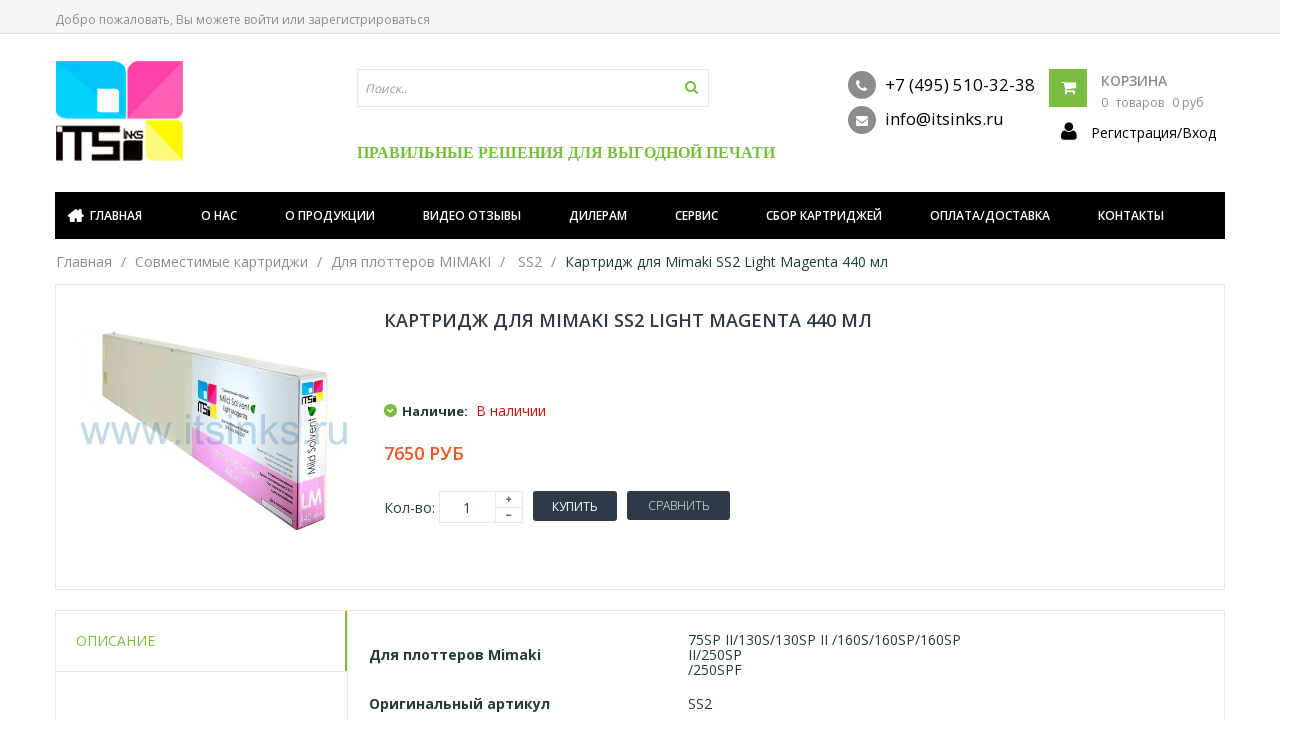

--- FILE ---
content_type: text/html; charset=utf-8
request_url: https://itsinks.ru/collection/kartridzh-its-mild-440-ml/product/kartridzh-its-mild-solvent-440-ml-light-magenta
body_size: 16432
content:
<!DOCTYPE html>
<html class="ltr">
	<head><meta data-config="{&quot;product_id&quot;:56058975}" name="page-config" content="" /><meta data-config="{&quot;money_with_currency_format&quot;:{&quot;delimiter&quot;:&quot;&quot;,&quot;separator&quot;:&quot;.&quot;,&quot;format&quot;:&quot;%n\u0026nbsp;%u&quot;,&quot;unit&quot;:&quot;руб&quot;,&quot;show_price_without_cents&quot;:0},&quot;currency_code&quot;:&quot;RUR&quot;,&quot;currency_iso_code&quot;:&quot;RUB&quot;,&quot;default_currency&quot;:{&quot;title&quot;:&quot;Российский рубль&quot;,&quot;code&quot;:&quot;RUR&quot;,&quot;rate&quot;:1.0,&quot;format_string&quot;:&quot;%n\u0026nbsp;%u&quot;,&quot;unit&quot;:&quot;руб&quot;,&quot;price_separator&quot;:null,&quot;is_default&quot;:true,&quot;price_delimiter&quot;:null,&quot;show_price_with_delimiter&quot;:null,&quot;show_price_without_cents&quot;:null},&quot;facebook&quot;:{&quot;pixelActive&quot;:false,&quot;currency_code&quot;:&quot;RUB&quot;,&quot;use_variants&quot;:false},&quot;vk&quot;:{&quot;pixel_active&quot;:null,&quot;price_list_id&quot;:null},&quot;new_ya_metrika&quot;:true,&quot;ecommerce_data_container&quot;:&quot;dataLayer&quot;,&quot;common_js_version&quot;:null,&quot;vue_ui_version&quot;:null,&quot;feedback_captcha_enabled&quot;:null,&quot;account_id&quot;:262313,&quot;hide_items_out_of_stock&quot;:false,&quot;forbid_order_over_existing&quot;:false,&quot;minimum_items_price&quot;:null,&quot;enable_comparison&quot;:true,&quot;locale&quot;:&quot;ru&quot;,&quot;client_group&quot;:null,&quot;consent_to_personal_data&quot;:{&quot;active&quot;:true,&quot;obligatory&quot;:true,&quot;description&quot;:&quot;\u003cp\u003eНастоящим подтверждаю, что я ознакомлен и согласен с условиями \u003ca href=\&quot;/page/oferta\&quot; target=\&quot;blank\&quot;\u003eоферты и политики конфиденциальности\u003c/a\u003e.\u003ca href=\&quot;https://itsinks.ru/page/privacy-policy\&quot;\u003ehttps://itsinks.ru/page/privacy-policy\u003c/a\u003e\u003c/p\u003e&quot;},&quot;recaptcha_key&quot;:&quot;6LfXhUEmAAAAAOGNQm5_a2Ach-HWlFKD3Sq7vfFj&quot;,&quot;recaptcha_key_v3&quot;:&quot;6LcZi0EmAAAAAPNov8uGBKSHCvBArp9oO15qAhXa&quot;,&quot;yandex_captcha_key&quot;:&quot;ysc1_ec1ApqrRlTZTXotpTnO8PmXe2ISPHxsd9MO3y0rye822b9d2&quot;,&quot;checkout_float_order_content_block&quot;:false,&quot;available_products_characteristics_ids&quot;:null,&quot;sber_id_app_id&quot;:&quot;5b5a3c11-72e5-4871-8649-4cdbab3ba9a4&quot;,&quot;theme_generation&quot;:2,&quot;quick_checkout_captcha_enabled&quot;:false,&quot;max_order_lines_count&quot;:500,&quot;sber_bnpl_min_amount&quot;:1000,&quot;sber_bnpl_max_amount&quot;:150000,&quot;counter_settings&quot;:{&quot;data_layer_name&quot;:&quot;dataLayer&quot;,&quot;new_counters_setup&quot;:false,&quot;add_to_cart_event&quot;:true,&quot;remove_from_cart_event&quot;:true,&quot;add_to_wishlist_event&quot;:true},&quot;site_setting&quot;:{&quot;show_cart_button&quot;:true,&quot;show_service_button&quot;:false,&quot;show_marketplace_button&quot;:false,&quot;show_quick_checkout_button&quot;:false},&quot;warehouses&quot;:[],&quot;captcha_type&quot;:&quot;google&quot;,&quot;human_readable_urls&quot;:false}" name="shop-config" content="" /><meta name='js-evnvironment' content='production' /><meta name='default-locale' content='ru' /><meta name='insales-redefined-api-methods' content="[]" /><script src="/packs/js/shop_bundle-2b0004e7d539ecb78a46.js"></script><script type="text/javascript" src="https://static.insales-cdn.com/assets/static-versioned/v3.72/static/libs/lodash/4.17.21/lodash.min.js"></script>
<!--InsalesCounter -->
<script type="text/javascript">
(function() {
  if (typeof window.__insalesCounterId !== 'undefined') {
    return;
  }

  try {
    Object.defineProperty(window, '__insalesCounterId', {
      value: 262313,
      writable: true,
      configurable: true
    });
  } catch (e) {
    console.error('InsalesCounter: Failed to define property, using fallback:', e);
    window.__insalesCounterId = 262313;
  }

  if (typeof window.__insalesCounterId === 'undefined') {
    console.error('InsalesCounter: Failed to set counter ID');
    return;
  }

  let script = document.createElement('script');
  script.async = true;
  script.src = '/javascripts/insales_counter.js?7';
  let firstScript = document.getElementsByTagName('script')[0];
  firstScript.parentNode.insertBefore(script, firstScript);
})();
</script>
<!-- /InsalesCounter -->

		<meta http-equiv="Content-Type" content="text/html; charset=UTF-8">
		<title>Картридж для Mimaki SS2 Light Magenta 440 мл</title>
		
		<meta property="og:title" content="Картридж для Mimaki SS2 Light Magenta 440 мл" />
		
		<meta property="og:image" content="https://static.insales-cdn.com/images/products/1/4595/80605683/compact_Mild-Solvent-LM.jpg" />
		
		<meta property="og:type" content="website" />
		<meta property="og:url" content="https://itsinks.ru/collection/kartridzh-its-mild-440-ml/product/kartridzh-its-mild-solvent-440-ml-light-magenta" />
      
	<meta name="format-detection" content="telephone=no">
		<meta name="viewport" content="width=device-width">
		<meta charset="UTF-8">
		
		<meta name="keywords" content="Картридж для Mimaki SS2 Light Magenta 440 мл">
        <meta name="description" content="Картридж для Mimaki SS2 Light Magenta 440 мл">
		
		<link rel="alternate" type="application/rss+xml" title="Блог..." href="/blogs/blog.atom" />
		
		
		  <link rel="canonical" href="https://itsinks.ru/collection/kartridzh-its-mild-440-ml/product/kartridzh-its-mild-solvent-440-ml-light-magenta"/>
			
	
		
            <link rel="icon" href="https://static.insales-cdn.com/assets/1/1221/6702277/1761657532/favicon.ico" type="image/x-icon" />   
            <link rel="shortcut icon" href="https://static.insales-cdn.com/assets/1/1221/6702277/1761657532/favicon.ico" type="image/x-icon" /> 
  		 
		<link href="https://static.insales-cdn.com/assets/1/1221/6702277/1761657532/bootstrap.css" rel="stylesheet">
		<link href="https://static.insales-cdn.com/assets/1/1221/6702277/1761657532/stylesheet.css" rel="stylesheet">
		<link href="https://static.insales-cdn.com/assets/1/1221/6702277/1761657532/animation.css " rel="stylesheet">
		<link href="https://static.insales-cdn.com/assets/1/1221/6702277/1761657532/plugins.css " rel="stylesheet">
		<link href='//fonts.googleapis.com/css?family=Open+Sans:400,300,600,700,800' rel='stylesheet' type='text/css'>
      
		<script type="text/javascript" src="//ajax.googleapis.com/ajax/libs/jquery/1.11.0/jquery.min.js"></script> 
		<script type="text/javascript" src="/served_assets/empty.js"></script> 
      	<script type="text/javascript" src="https://static.insales-cdn.com/assets/1/1221/6702277/1761657532/bootstrap.min.js"></script>
		<script type="text/javascript" src="https://static.insales-cdn.com/assets/1/1221/6702277/1761657532/plugins.js"> </script>
		<script type="text/javascript" src="https://static.insales-cdn.com/assets/1/1221/6702277/1761657532/common.js"></script>	

		<!--[if lt IE 9]>
		<script type="text/javascript" src="https://static.insales-cdn.com/assets/1/1221/6702277/1761657532/html5.js"></script>
		<script type="text/javascript" src="https://static.insales-cdn.com/assets/1/1221/6702277/1761657532/respond.min.js"></script>
		<link rel="stylesheet" type="text/css" href="https://static.insales-cdn.com/assets/1/1221/6702277/1761657532/ie8.css" />
		<![endif]-->
		
		<script type="text/javascript">
       		var cv_currency_format = "{\"delimiter\":\"\",\"separator\":\".\",\"format\":\"%n\\u0026nbsp;%u\",\"unit\":\"руб\",\"show_price_without_cents\":0}";
		</script>
<link href="https://static.insales-cdn.com/assets/1/1221/6702277/1761657532/custom.css" rel="stylesheet">
	<meta name='product-id' content='56058975' />
</head>
	<body id="offcanvas-container" class="offcanvas-container layout-fullwidth fs14 " style="" cz-shortcut-listen="true">
      <div style="display: none;" id="compare"></div>
	<section id="page" class="offcanvas-pusher" role="main">
		<header id="header">
			<div id="topbar">
				<div class="container">	
					<div class="show-desktop hidden-sm hidden-xs">
						<div class="quick-access pull-left">
						<div class="login links">
                             
							 Добро пожаловать, Вы можете 
							<a href="/client_account/login">войти</a> или
							<a href="/client_account/contacts/new">зарегистрироваться</a>
                             
                              
                         </div>
						</div>
                      
					</div>	
					<div class="show-mobile hidden-lg hidden-md">
                       <span class="mobile-top-phone"><a href="tel:+7 (495) 510-32-38" style="color: #000000;">+7 (495) 510-32-38</a></span>
						<div +7 (495) 510-32-38class="quick-cart pull-left">
							<div class="quickaccess-toggle">
								<a href="/cart_items"><i class="fa fa-shopping-cart"></i></a>	
							</div>
						</div>
						<div class="quick-user pull-left">
							<div class="quickaccess-toggle">
								<i class="fa fa-user"></i>
							</div>
							<div class="inner-toggle">
								<div class="login links">
						  
							
							<a href="/client_account/login">Войти</a> 
							<a href="/client_account/contacts/new">Зарегистрироваться</a>
                             
								</div>
							</div>
						</div>
                      
					</div>
				</div>
			</div>
			<div id="header-main">	
				<div class="row">
					<div class="container">
						<div class="col-lg-3 col-md-3 col-sm-5 col-xs-12 logo inner">
							<div id="logo-theme" class="logo-store">
								
                                 
									
									 <a href="/"> <img src="https://static.insales-cdn.com/assets/1/1221/6702277/1761657532/loaded_logo.png" alt="logo" /></a>
                                  	
                                  
								
							</div>
						</div>
						<div id="search" class="col-lg-5 col-md-5 col-sm-5 col-xs-12">
							<div class="input-group">
								<div class=" box search_box">
									<form id="search1form"action="/search" method="get">
										<div id="search1" class="search pull-left">
											<input type="text" name="q" autocomplete="off" placeholder="Поиск.." value="" class="input-search form-control ui-autocomplete-input" role="textbox" aria-autocomplete="list" aria-haspopup="true">
											<span class="button-search fa fa-search" onClick='$("#search1form").submit();'></span>
										</div>
									</form>
									<div class="clear clr"></div>
								</div>
							</div>	
                          <div style='margin-top: 35px;'>
                            <span style='color: #7BBD42; font-weight: bolder; font-size: 16px; font-family: BookmanC; text-transform: uppercase;'>Правильные решения для выгодной печати</span>
                          </div>
						</div>					
						<div class="col-lg-4 col-md-4 shopping-cart inner hidden-xs hidden-sm">
                        
							<div class="cart-top">
								<div id="cart" class="clearfix btn-group">
									<div class="heading media">		
                                        <span class="top-contacts"><span class="hidden-sm" style="display:inline!important; white-space: nowrap;"><a href="tel:+7 (495) 510-32-38"><span class="fa fa-phone">&nbsp;</span> +7 (495) 510-32-38</a></span><span class="hidden-sm" style="display:inline!important;"><br><a href="mailto:info@itsinks.ru"><span class="fa fa-envelope">&nbsp;</span> info@itsinks.ru</a></span></span>
										<div class="pull-left">
											<i class="icon-cart fa fa-shopping-cart"></i>
										</div>
										<div class="cart-inner media-body" style="overflow: visible;">
                                          <h4><a href="/cart_items">Корзина</a></h4>
											<a>
												<span id="cart-total">
													
														<span class="cart_items_count">0</span>
														<span class="parse_total_word">товаров</span>
														<span class="cart_total_price">0 руб</span>
													
												</span>
												<i class="fa fa-angle-down"></i>
											</a>
                                      	  <div style="margin-top: 0.5em; margin-left: -50px;">
                                            <a href="/client_account/login">
                                            <i class="fa fa-user" aria-hidden="true" style="color: #000; font-size: 20px; margin-left: 10px;"></i>
                                            <span style="color: #000; display: inline-block; font-size: 14px; margin-left: 10px;">Регистрация/Вход</span>
                                              </a>
                                      		</div>
										</div>
									</div>
									<div id="my-cart" class="content dropdown-menu">
										
											<div class="empty">Your shopping cart is empty!</div>
										
									</div>  
								</div>						
							</div>
						</div>	
					</div>
				</div>
			</div>	
		  <div class="custom-menu">
				<div id="pav-mainnav">			
					<div class="container">
						<div class="pav-megamenu">
							<div class="navbar navbar-default">
								<div id="mainmenutop" class="megamenu" role="navigation">
									<div class="navbar-header">
                                      <span>Меню</span>
										<a class="navbar-toggle hidden-lg hidden-md" href="javascript:;" data-target=".navbar-collapse" data-toggle="collapse">
											<span class="fa fa-bars"></span>		        
										</a>
										<div class="collapse navbar-collapse navbar-ex1-collapse hidden-sm hidden-xs">
											<ul class="nav navbar-nav megamenu">
												
													<li class="home first">
														<a href="/"><span class="menu-title">Главная</span></a>
													</li>
												
													<li >
														<a href="/page/o-nas"><span class="menu-title">О нас</span></a>
													</li>
												
													<li >
														<a href="/page/produktsiya-its"><span class="menu-title">О продукции</span></a>
													</li>
												
													<li >
														<a href="/page/dtf"><span class="menu-title">Видео отзывы</span></a>
													</li>
												
													<li >
														<a href="/page/stat-dilerom"><span class="menu-title">Дилерам</span></a>
													</li>
												
													<li >
														<a href="/page/servis"><span class="menu-title">Сервис</span></a>
													</li>
												
													<li >
														<a href="/page/sbor-kartridzhey"><span class="menu-title">Сбор картриджей</span></a>
													</li>
												
													<li >
														<a href="/page/delivery"><span class="menu-title">Оплата/Доставка</span></a>
													</li>
												
													<li class="last">
														<a href="/page/kontakty"><span class="menu-title">Контакты</span></a>
													</li>
												
											</ul>		
										</div>
									</div>
								</div>
							</div>
						</div>				
					</div>					
				</div>
			</div>
			      		<div class="mobile-menu-black hidden-lg hidden-md">
              <div class="collapse-mobile">
                <ul class="nav navbar-nav megamenu">
                  
                  <li class="home first">
                    <a href="/"><span class="menu-title"><span class="menu-text">Главная</span></span></a>
                  </li>
                  
                  <li >
                    <a href="/page/o-nas"><span class="menu-title"><span class="menu-text">О нас</span></span></a>
                  </li>
                  
                  <li >
                    <a href="/page/produktsiya-its"><span class="menu-title"><span class="menu-text">О продукции</span></span></a>
                  </li>
                  
                  <li >
                    <a href="/page/dtf"><span class="menu-title"><span class="menu-text">Видео отзывы</span></span></a>
                  </li>
                  
                  <li >
                    <a href="/page/stat-dilerom"><span class="menu-title"><span class="menu-text">Дилерам</span></span></a>
                  </li>
                  
                  <li >
                    <a href="/page/servis"><span class="menu-title"><span class="menu-text">Сервис</span></span></a>
                  </li>
                  
                  <li >
                    <a href="/page/sbor-kartridzhey"><span class="menu-title"><span class="menu-text">Сбор картриджей</span></span></a>
                  </li>
                  
                  <li >
                    <a href="/page/delivery"><span class="menu-title"><span class="menu-text">Оплата/Доставка</span></span></a>
                  </li>
                  
                  <li class="last">
                    <a href="/page/kontakty"><span class="menu-title"><span class="menu-text">Контакты</span></span></a>
                  </li>
                  
                </ul>		
              </div>      
      		</div>				
		</header>
	
  
       <div id="breadcrumb">
	<ol class="breadcrumb container">
      <li><a href="/"><span>Главная</span></a></li>
  
  
    
     
    
    
      
      <li><a href="/collection/sovmestimye-kartridzhi">Совместимые картриджи</a></li>
      
     
    
    
      
      <li><a href="/collection/its-dlya-plotterov-mimaki">Для плоттеров MIMAKI</a></li>
      
     
    
    
      
        
      <li> <a href="/collection/kartridzh-its-mild-440-ml">SS2</a></li>
      <li><span class="navigation_page">Картридж для Mimaki SS2 Light Magenta 440 мл</span></li>
        
      
     
    
    
  
 </ol>
</div>

   
			
		<section id="columns" class="offcanvas-siderbars">
			<div class="row visible-xs">
				<div class="container"> 
					<div class="offcanvas-sidebars-buttons">
						<button type="button" data-for="column-left" class="pull-left btn btn-danger btn-theme-default" style="display: none;"><i class="fa fa-sort-amount-asc"></i> Левая колонка</button>
						
						<button type="button" data-for="column-right" class="pull-right btn btn-danger btn-theme-default" style="display: none;">Sidebar Right <i class="fa fa-sort-amount-desc"></i></button>
					</div>

				</div>
			</div>
			<div class="container">
				<div class="row">
					<section class="col-md-12">  
	<div class="product-detail" id="content">
		<div id="product-load" class="product-info">
			<div class="row">			
				<div class="col-lg-5 col-md-6 col-sm-12 col-xs-12 image-container" style="width: 25%;">
					
						<div class="image">
							<a id="Zoomer" rel="hint: false" class="MagicZoomPlus colorbox cboxElement" href="https://static.insales-cdn.com/images/products/1/4595/80605683/Mild-Solvent-LM.jpg">
								<img class="product-image-zoom img-responsive" id="image" alt="Картридж для Mimaki SS2 Light Magenta 440 мл" title="Картридж для Mimaki SS2 Light Magenta 440 мл" src="https://static.insales-cdn.com/images/products/1/4595/80605683/large_Mild-Solvent-LM.jpg">
							</a>
						</div>
						
				</div>		
				<div class="col-lg-7 col-md-6 col-sm-12 col-xs-12 product-view">				
					<h1>Картридж для Mimaki SS2 Light Magenta 440 мл</h1>
					
                      
				<div class="share">
					<div class="addthis_toolbox">
<script type="text/javascript">(function() {
  if (window.pluso)if (typeof window.pluso.start == "function") return;
  if (window.ifpluso==undefined) { window.ifpluso = 1;
    var d = document, s = d.createElement('script'), g = 'getElementsByTagName';
    s.type = 'text/javascript'; s.charset='UTF-8'; s.async = true;
    s.src = ('https:' == window.location.protocol ? 'https' : 'http')  + '://share.pluso.ru/pluso-like.js';
    var h=d[g]('body')[0];
    h.appendChild(s);
  }})();</script>
<div class="pluso" data-background="transparent" data-options="small,square,line,horizontal,counter,theme=04" data-services="vkontakte,odnoklassniki,facebook,twitter,google,moimir,email"></div>
</div>
				</div>	
                  
				<div class="description">
					<div class="edit-content">
					
					</div>
					<p>
						<i class="fa fa-chevron-down"></i>
						<b>Наличие:</b>
						 
						<span id="presence">В наличии</span>	
						
					</p>	
                    
				</div>
				<div class="price">
					<div class="price-gruop">
						<span class="text-price">Цена:</span>
						 
						<span id="price-field" class="price-new">7650&nbsp;руб</span>
					</div>		
				</div>
				<form action="/cart_items" method="post" id="order">
					<div class="product-extra">
							<div class="quantity-adder pull-left">
								<div class="quantity-number pull-left">
									<span>Кол-во:</span>
									<input class="qty" type="text" value="1" size="2" name="quantity">
								</div>
								<div class="quantity-wrapper pull-left">
									<span class="add-up add-action fa fa-plus"></span> 
									<span class="add-down add-action fa fa-minus"></span>
								</div>					
							</div>											
							<div class="cart pull-left">					
								<button class="buy btn btn-shopping-cart" id="button-cart">						
									<span class="add_button">Купить</span>
								</button> 
							</div>
							<div class="action pull-left">
								<div class="pull-left">
									<a rel="56058975" class="add_to_compare compare btn btn-theme-default">Сравнить</a>
								</div>
							</div>
					</div>
					
					<input type="hidden" name="variant_id" value="88113020" />
					
				</form>	
		</div>
	</div>
</div>

  
<div class="tabs-group box row-fuild">
	<div class="htabs col-lg-3 col-md-3 col-sm-3 col-xs-12" id="tabs">
		<ul class="nav nav-tabs clearfix">
          <li class="first"><a href="#tab-description" class="selected">Описание</a></li>			
			
			
		</ul>			
	</div>
	<div class="tab-content col-lg-9 col-md-9 col-sm-9 col-xs-12"> 
		<div id="tab-description" style="display: block;">
			<div class="cpt_product_description edit-content">
				<table>
<tbody>
<tr>
<td width="319">
<p><strong>Для плоттеров&nbsp;</strong><strong>Mimaki</strong></p>
</td>
<td width="319">
<p>75SP II/130S/130SP II /160S/160SP/160SP II/250SP<br /> /250SPF</p>
</td>
</tr>
<tr>
<td width="319">
<p><strong>Оригинальный артикул</strong></p>
</td>
<td width="319">
<p>SS2</p>
</td>
</tr>
<tr>
<td width="319">
<p><strong>Цвет чернил</strong></p>
</td>
<td width="319">
<p>Light Magenta</p>
</td>
</tr>
<tr>
<td width="319">
<p><strong>Тип чернил</strong></p>
</td>
<td width="319">
<p>Mild-Solvent</p>
</td>
</tr>
<tr>
<td width="319">
<p><strong>Объем картриджа</strong></p>
</td>
<td width="319">
<p>440 мл</p>
</td>
</tr>
<tr>
<td width="319">
<p><strong>Производитель </strong></p>
</td>
<td width="319">
<p>ITSinks (Россия / США)</p>
</td>
</tr>
<tr>
<td width="319">
<p><strong>&nbsp;</strong></p>
</td>
<td width="319">
<p>&nbsp;</p>
</td>
</tr>
</tbody>
</table>
			</div>
<!-- cpt_container_end -->
		</div>
      	
			
		
	</div> 
</div>
		

	
</div>
<script type="text/javascript">
  /*<![CDATA[*/

 
   $(function() {
      
        
        var selectCallback = function(variant, selector) {
		 if(variant) {
            if(variant.sku) {
              $('.sku-wrapper').show();
              $('#sku-field').html(variant.sku);  // update sku field
            } else {
              $('.sku-wrapper').hide();
            }
          }
		
           if (variant && variant.available == true) {
               // selected a valid variant
                $('.add_button').text('Купить');  // disable add-to-cart button
                $('#price-field').html(InSales.formatMoney(variant.price, "{\"delimiter\":\"\",\"separator\":\".\",\"format\":\"%n\\u0026nbsp;%u\",\"unit\":\"руб\",\"show_price_without_cents\":0}"));  // update price field
                $('#old-field').html(InSales.formatMoney(variant.old_price, "{\"delimiter\":\"\",\"separator\":\".\",\"format\":\"%n\\u0026nbsp;%u\",\"unit\":\"руб\",\"show_price_without_cents\":0}"));  // update old_price field
                $('#sku-field').html(variant.sku);  // update sku field
                $('#presence').html('В наличии');  // update presence field
             
                
           } else {
               // variant doesn't exist
                $('.add_button').text('Под заказ');  // disable add-to-cart button
             
				
                  if(variant){
                     $('#presence').text('Нет в наличии');	
                     $('#price-field').html(InSales.formatMoney(variant.price, "{\"delimiter\":\"\",\"separator\":\".\",\"format\":\"%n\\u0026nbsp;%u\",\"unit\":\"руб\",\"show_price_without_cents\":0}"));  // update price field
                     $('#old-field').html(InSales.formatMoney(variant.old_price, "{\"delimiter\":\"\",\"separator\":\".\",\"format\":\"%n\\u0026nbsp;%u\",\"unit\":\"руб\",\"show_price_without_cents\":0}"));  // update old_price field
                     $('#sku-field').html(variant.sku);  // update sku field
                     
					 
                 } else {
                   	 
                       
                     $('#presence').text('Нет в наличии');	
                     $('#price-field').html("Модификация отсутсвует"); 
                     //$('#price-field').html('');  // clear price field
                     $('#old-field').html('');  // clear old_price field
                     $('#sku-field').html('');  // clear sku field
                 }
           }
        };
       
        new InSales.OptionSelectors('variant-select', { product: {"id":56058975,"url":"/collection/kartridzh-its-mild-440-ml/product/kartridzh-its-mild-solvent-440-ml-light-magenta","title":"Картридж для Mimaki SS2 Light Magenta 440 мл","short_description":null,"available":true,"unit":"pce","permalink":"kartridzh-its-mild-solvent-440-ml-light-magenta","images":[{"id":80605683,"product_id":56058975,"external_id":null,"position":1,"created_at":"2016-06-01T14:28:15.000+03:00","image_processing":false,"title":null,"url":"https://static.insales-cdn.com/images/products/1/4595/80605683/thumb_Mild-Solvent-LM.jpg","original_url":"https://static.insales-cdn.com/images/products/1/4595/80605683/Mild-Solvent-LM.jpg","medium_url":"https://static.insales-cdn.com/images/products/1/4595/80605683/medium_Mild-Solvent-LM.jpg","small_url":"https://static.insales-cdn.com/images/products/1/4595/80605683/micro_Mild-Solvent-LM.jpg","thumb_url":"https://static.insales-cdn.com/images/products/1/4595/80605683/thumb_Mild-Solvent-LM.jpg","compact_url":"https://static.insales-cdn.com/images/products/1/4595/80605683/compact_Mild-Solvent-LM.jpg","large_url":"https://static.insales-cdn.com/images/products/1/4595/80605683/large_Mild-Solvent-LM.jpg","filename":"Mild-Solvent-LM.jpg","image_content_type":"image/jpeg"}],"first_image":{"id":80605683,"product_id":56058975,"external_id":null,"position":1,"created_at":"2016-06-01T14:28:15.000+03:00","image_processing":false,"title":null,"url":"https://static.insales-cdn.com/images/products/1/4595/80605683/thumb_Mild-Solvent-LM.jpg","original_url":"https://static.insales-cdn.com/images/products/1/4595/80605683/Mild-Solvent-LM.jpg","medium_url":"https://static.insales-cdn.com/images/products/1/4595/80605683/medium_Mild-Solvent-LM.jpg","small_url":"https://static.insales-cdn.com/images/products/1/4595/80605683/micro_Mild-Solvent-LM.jpg","thumb_url":"https://static.insales-cdn.com/images/products/1/4595/80605683/thumb_Mild-Solvent-LM.jpg","compact_url":"https://static.insales-cdn.com/images/products/1/4595/80605683/compact_Mild-Solvent-LM.jpg","large_url":"https://static.insales-cdn.com/images/products/1/4595/80605683/large_Mild-Solvent-LM.jpg","filename":"Mild-Solvent-LM.jpg","image_content_type":"image/jpeg"},"category_id":4700462,"canonical_url_collection_id":5377122,"price_kinds":[],"price_min":"7650.0","price_max":"7650.0","bundle":null,"updated_at":"2025-02-12T11:49:41.000+03:00","video_links":[],"reviews_average_rating_cached":null,"reviews_count_cached":null,"option_names":[],"properties":[],"characteristics":[],"variants":[{"ozon_link":null,"wildberries_link":null,"id":88113020,"title":"","product_id":56058975,"sku":null,"barcode":null,"dimensions":null,"available":true,"image_ids":[],"image_id":null,"weight":null,"created_at":"2016-03-25T12:27:24.000+03:00","updated_at":"2025-02-12T11:50:26.000+03:00","quantity":null,"price":"7650.0","base_price":"7650.0","old_price":null,"prices":[],"variant_field_values":[],"option_values":[]}],"accessories":[],"list_card_mode":"buy","list_card_mode_with_variants":"buy"}, onVariantSelected: selectCallback, filterOptionValues: true }); 
   });
/*]]>*/
</script>

<script type="text/javascript">
    function rewind() {
       var height = $('#reviews').offset().top;
      $('html, body').animate({scrollTop: height}, 800);
      return false;
  }
  
  
$(document).ready(function() {


    
 
  $('.colorbox').colorbox({
    overlayClose: true,
    opacity: 0.5,
    rel: "colorbox"
  });
  
	$('.tab-nav .nav-tabs > li:first').addClass('active');
	
	$('#producttabs a:first').tab('show');
  if($('.tabcarousel-related').length) {	
	$('.tabcarousel-related').carouFredSel({
	  width: 1168,
	  prev: '#tab-related-prev',
	  next: '#tab-related-next',
	  auto: false,
	  padding: 10,
       swipe: {
            onTouch: true,
          },
	  items: {
		width:300,
        height: 480,
		visible: {
		  min: 1,
		  max: 4
		}
		
	  },
       scroll: {
        items: 1, 
      },
	   
      		
	  responsive  : true,
	  align       : "left",
	});
  }
  
  if($('.tabcarousel-similar')) { 
	$('.tabcarousel-similar').carouFredSel({
	  width: 1168,
	  prev: '#tab-similar-prev',
	  next: '#tab-similar-next',
	  auto: false,
       swipe: {
            onTouch: true,
          },
	  padding: 10,
      scroll: {
        items: 1, 
      },
	  items: {
		width: 300,
        height: 480,
		visible: {
		  min: 1,
		  max: 4
		}
	  },
     
	  responsive  : true,
	  align       : "left",
	});

  }
  $('#tabs a').tabs();
  if( $('#image-courusel').length) {
  $('#image-courusel').carouFredSel({
          prev: '#image-additional-left',
          next: '#image-additional-right',
          auto: false,
   		  padding: 20,
          scroll: {
              items: 1, 
           },
   		   swipe: {
            onTouch: true,
          },	 
          items: {
            width: 200,
            height: 100,
            visible: {
              min: 1,
              max: 4
            }
          
          },
    	  
          responsive  : true,
          align       : "center",
        });
  }
     $('a[data-toggle="tab"]').on('shown.bs.tab', function (e) {
       $('.tabcarousel-related').trigger("updateSizes");
       $('.tabcarousel-similar').trigger("updateSizes");
          e.target // activated tab
          e.relatedTarget // previous tab
			})  
       
    $('.compare-del').html('');
       
});
</script> 
<script type="text/javascript">
 $.fn.rating.options.cancel = 'Сбросить';
 $(function(){
    $("ul.reviews").hide();
    var anchor = $(document).attr('location').hash;
   if (anchor == "#reviews" || anchor == "#review_form") {
      $('a[href=\'#tab-review\']').trigger('click');
      $(".reviews").show();
   }
    $("#reviews_link").click(function(e){
        e.preventDefault();
        $("ul.reviews").toggle();
      
    });
 });
</script>

</section>
				</div>
			</div>
		</section>
			
		<footer id="footer">
            
			<div style="font-size: 14px;" class="footer-center">
				<div class="container">
					<div class="row">	
					 
						
						
						
						<div class="col-lg-3 col-md-3 col-sm-6 col-xs-12">
							<div class="box pav-custom  ">
								<!--<div class="box-heading"><span>ООО "Инк Энд Тонер Солюшенс"</span></div>-->
								<div class="box-content">
									<div>
										<!--<p>ПН-ПТ с 10-00 до 18-00. тел: 8 (495) 510-32-38 Email: info@itsinks.ru</p>
                                      	<p>Адрес: г. Москва, ул. Горбунова, д. 2, стр. 204 офис В519</p>
                                      	<p>БЦ "Гранд Сетунь Плаза" (Метро Молодежная)</p>-->
										<ul>
											<li class="footer-phone first"><a href="tel:+7 (495) 510-32-38"><span class="fa fa-phone">&nbsp;</span><span>Тел: +7 (495) 510-32-38</span></a></li>
                                          <li class="footer-email last"><a href="mailto:info@itsinks.ru"><span class="fa fa-envelope">&nbsp;</span><span>Email: info@itsinks.ru</span></a></li>
										</ul>
									</div>
								</div>
							</div>
						</div>
						
					</div>	
				</div>
			</div>
			<div id="powered">
				<div class="container">
					<div id="top"><a class="scrollup" href="/"><i class="fa fa-angle-up"></i>Вверх</a></div>
					
					<div class="paypal pull-right">
                      
					</div>
				</div>
			</div>

		</footer>
	</section>
	  <nav id="menu-offcanvas" class="offcanvas-menu offcanvas-effect-3 hidden-lg hidden-md">
		<div class="menu-offcanvas-inner">
			<ul class="megamenu menu-offcanvas-content">
				
				
					
					<li class="parent dropdown">
						<div class="dropdown-toggle open-drop">
							<a class="menu-title" href="/collection/sovmestimye-kartridzhi">Совместимые картриджи</a>
                            <div class="open-submenu"><b class="caret"></b></div>
						</div>
						<div class="dropdown-menu level1">
							<div class="dropdown-menu-inner">
								<div class="row">
									<div data-type="menu" class="mega-col col-xs-12 col-sm-12 col-md-12">
										<div class="mega-col-inner">
											<ul>
											
												
													<li class="parent dropdown-submenu ">
														<div class="open-drop">
															<a class="menu-title" href="/collection/its-dlya-plotterov-canon">Для плоттеров CANON</a>
                                                            <div class="open-submenu"><b class="caret"></b></div>
														</div>
														
														<div class="dropdown-menu level2">
															<div class="dropdown-menu-inner">
																<div class="row">
																	<div data-type="menu" class="mega-col col-xs-12 col-sm-12 col-md-12">
																		<div class="mega-col-inner">
																			<ul>
																			
																				<li>
                                                                                  <a href="/collection/pfi-1700">
                                                                                      <span class="menu-title">PFI-1700</span>
                                                                                  </a>
																				</li>
																			
																				<li>
                                                                                  <a href="/collection/pfi-1300">
                                                                                      <span class="menu-title">PFI-1300</span>
                                                                                  </a>
																				</li>
																			
																				<li>
                                                                                  <a href="/collection/kartridzh-its-pfi-101">
                                                                                      <span class="menu-title">PFI-101</span>
                                                                                  </a>
																				</li>
																			
																				<li>
                                                                                  <a href="/collection/kartridzh-its-pfi-102">
                                                                                      <span class="menu-title">PFI-102</span>
                                                                                  </a>
																				</li>
																			
																				<li>
                                                                                  <a href="/collection/kartridzh-its-pfi-103">
                                                                                      <span class="menu-title">PFI-103</span>
                                                                                  </a>
																				</li>
																			
																				<li>
                                                                                  <a href="/collection/kartridzh-its-pfi-104">
                                                                                      <span class="menu-title">PFI-104</span>
                                                                                  </a>
																				</li>
																			
																				<li>
                                                                                  <a href="/collection/kartridzh-its-pfi-106">
                                                                                      <span class="menu-title">PFI-106</span>
                                                                                  </a>
																				</li>
																			
																				<li>
                                                                                  <a href="/collection/kartridzh-its-pfi-107">
                                                                                      <span class="menu-title">PFI-107</span>
                                                                                  </a>
																				</li>
																			
																				<li>
                                                                                  <a href="/collection/pfi-120">
                                                                                      <span class="menu-title">PFI-120</span>
                                                                                  </a>
																				</li>
																			
																				<li>
                                                                                  <a href="/collection/kartridzh-its-pfi-206">
                                                                                      <span class="menu-title">PFI-206</span>
                                                                                  </a>
																				</li>
																			
																				<li>
                                                                                  <a href="/collection/kartridzh-its-pfi-207">
                                                                                      <span class="menu-title">PFI-207</span>
                                                                                  </a>
																				</li>
																			
																				<li>
                                                                                  <a href="/collection/kartridzh-its-pfi-301">
                                                                                      <span class="menu-title">PFI-301</span>
                                                                                  </a>
																				</li>
																			
																				<li>
                                                                                  <a href="/collection/kartridzh-its-pfi-302">
                                                                                      <span class="menu-title">PFI-302</span>
                                                                                  </a>
																				</li>
																			
																				<li>
                                                                                  <a href="/collection/kartridzh-its-pfi-303">
                                                                                      <span class="menu-title">PFI-303</span>
                                                                                  </a>
																				</li>
																			
																				<li>
                                                                                  <a href="/collection/pfi-306">
                                                                                      <span class="menu-title">PFI-306</span>
                                                                                  </a>
																				</li>
																			
																				<li>
                                                                                  <a href="/collection/pfi-307">
                                                                                      <span class="menu-title">PFI-307</span>
                                                                                  </a>
																				</li>
																			
																				<li>
                                                                                  <a href="/collection/pfi-310">
                                                                                      <span class="menu-title">PFI-310</span>
                                                                                  </a>
																				</li>
																			
																				<li>
                                                                                  <a href="/collection/pfi-320">
                                                                                      <span class="menu-title">PFI-320</span>
                                                                                  </a>
																				</li>
																			
																				<li>
                                                                                  <a href="/collection/kartridzh-its-pfi-701">
                                                                                      <span class="menu-title">PFI-701</span>
                                                                                  </a>
																				</li>
																			
																				<li>
                                                                                  <a href="/collection/kartridzh-its-pfi-702">
                                                                                      <span class="menu-title">PFI-702</span>
                                                                                  </a>
																				</li>
																			
																				<li>
                                                                                  <a href="/collection/kartridzh-its-pfi-703">
                                                                                      <span class="menu-title">PFI-703</span>
                                                                                  </a>
																				</li>
																			
																				<li>
                                                                                  <a href="/collection/kartridzh-its-pfi-704">
                                                                                      <span class="menu-title">PFI-704</span>
                                                                                  </a>
																				</li>
																			
																				<li>
                                                                                  <a href="/collection/kartridzh-its-pfi-706">
                                                                                      <span class="menu-title">PFI-706</span>
                                                                                  </a>
																				</li>
																			
																				<li>
                                                                                  <a href="/collection/kartridzh-its-pfi-707">
                                                                                      <span class="menu-title">PFI-707</span>
                                                                                  </a>
																				</li>
																			
																				<li>
                                                                                  <a href="/collection/pfi-710">
                                                                                      <span class="menu-title">PFI-710</span>
                                                                                  </a>
																				</li>
																			
																				<li>
                                                                                  <a href="/collection/pfi-740">
                                                                                      <span class="menu-title">PFI-740</span>
                                                                                  </a>
																				</li>
																					
																			</ul>
																		</div>
																	</div>
																</div>
															</div>
														</div>
													</li>
												
											
												
													<li class="parent dropdown-submenu ">
														<div class="open-drop">
															<a class="menu-title" href="/collection/its-dlya-plotterov-epson">Для плоттеров EPSON</a>
                                                            <div class="open-submenu"><b class="caret"></b></div>
														</div>
														
														<div class="dropdown-menu level2">
															<div class="dropdown-menu-inner">
																<div class="row">
																	<div data-type="menu" class="mega-col col-xs-12 col-sm-12 col-md-12">
																		<div class="mega-col-inner">
																			<ul>
																			
																				<li>
                                                                                  <a href="/collection/surecolor-sc-p6000">
                                                                                      <span class="menu-title">SureColor SC-P6000/P7000/P8000/P9000</span>
                                                                                  </a>
																				</li>
																			
																				<li>
                                                                                  <a href="/collection/kartridzh-its-dlya-surecolor-t7000-t7200">
                                                                                      <span class="menu-title">SureColor SC-Т3200/T5200/T7200</span>
                                                                                  </a>
																				</li>
																			
																				<li>
                                                                                  <a href="/collection/kartridzh-its-dlya-7700-9700">
                                                                                      <span class="menu-title">Stylus Pro 7700/9700</span>
                                                                                  </a>
																				</li>
																			
																				<li>
                                                                                  <a href="/collection/kartridzh-its-dlya-7890-9890">
                                                                                      <span class="menu-title">Stylus Pro 7890/9890</span>
                                                                                  </a>
																				</li>
																			
																				<li>
                                                                                  <a href="/collection/kartridzh-its-dlya-7900-9900">
                                                                                      <span class="menu-title">Stylus Pro 7900/9900</span>
                                                                                  </a>
																				</li>
																			
																				<li>
                                                                                  <a href="/collection/kartridzh-its-dlya-7600-9600">
                                                                                      <span class="menu-title">Stylus Pro 7600/9600</span>
                                                                                  </a>
																				</li>
																			
																				<li>
                                                                                  <a href="/collection/stylus-pro-4450">
                                                                                      <span class="menu-title">Stylus Pro 4450</span>
                                                                                  </a>
																				</li>
																			
																				<li>
                                                                                  <a href="/collection/kartridzh-its-dlya-4800-4880">
                                                                                      <span class="menu-title">Stylus Pro 4800/4880</span>
                                                                                  </a>
																				</li>
																			
																				<li>
                                                                                  <a href="/collection/kartridzh-its-dlya-7800-9800">
                                                                                      <span class="menu-title">Stylus Pro 7800/9800</span>
                                                                                  </a>
																				</li>
																			
																				<li>
                                                                                  <a href="/collection/kartridzh-its-dlya-7880-9880">
                                                                                      <span class="menu-title">Stylus Pro 7880/9880</span>
                                                                                  </a>
																				</li>
																			
																				<li>
                                                                                  <a href="/collection/kartridzh-its-dlya-gs6000">
                                                                                      <span class="menu-title">Stylus Pro GS6000</span>
                                                                                  </a>
																				</li>
																			
																				<li>
                                                                                  <a href="/collection/kartridzh-its-dlya-surecolor-70610-50610-30610">
                                                                                      <span class="menu-title">SureColor SC-30610/70610</span>
                                                                                  </a>
																				</li>
																			
																				<li>
                                                                                  <a href="/collection/epson-surecolor-sc-f2000">
                                                                                      <span class="menu-title">SureColor SC-F2000</span>
                                                                                  </a>
																				</li>
																					
																			</ul>
																		</div>
																	</div>
																</div>
															</div>
														</div>
													</li>
												
											
												
													<li class="parent dropdown-submenu ">
														<div class="open-drop">
															<a class="menu-title" href="/collection/its-dlya-plotterov-hp">Для плоттеров HP</a>
                                                            <div class="open-submenu"><b class="caret"></b></div>
														</div>
														
														<div class="dropdown-menu level2">
															<div class="dropdown-menu-inner">
																<div class="row">
																	<div data-type="menu" class="mega-col col-xs-12 col-sm-12 col-md-12">
																		<div class="mega-col-inner">
																			<ul>
																			
																				<li>
                                                                                  <a href="/collection/kartridzh-its-70">
                                                                                      <span class="menu-title">70</span>
                                                                                  </a>
																				</li>
																			
																				<li>
                                                                                  <a href="/collection/kartridzh-its-72">
                                                                                      <span class="menu-title">72</span>
                                                                                  </a>
																				</li>
																			
																				<li>
                                                                                  <a href="/collection/kartridzh-its-81">
                                                                                      <span class="menu-title">81</span>
                                                                                  </a>
																				</li>
																			
																				<li>
                                                                                  <a href="/collection/kartridzh-its-90">
                                                                                      <span class="menu-title">90</span>
                                                                                  </a>
																				</li>
																			
																				<li>
                                                                                  <a href="/collection/kartridzh-its-91">
                                                                                      <span class="menu-title">91</span>
                                                                                  </a>
																				</li>
																			
																				<li>
                                                                                  <a href="/collection/727">
                                                                                      <span class="menu-title">727</span>
                                                                                  </a>
																				</li>
																			
																				<li>
                                                                                  <a href="/collection/728-2">
                                                                                      <span class="menu-title">728</span>
                                                                                  </a>
																				</li>
																			
																				<li>
                                                                                  <a href="/collection/728">
                                                                                      <span class="menu-title">730</span>
                                                                                  </a>
																				</li>
																			
																				<li>
                                                                                  <a href="/collection/761">
                                                                                      <span class="menu-title">761</span>
                                                                                  </a>
																				</li>
																			
																				<li>
                                                                                  <a href="/collection/kartridzh-its-771">
                                                                                      <span class="menu-title">771</span>
                                                                                  </a>
																				</li>
																			
																				<li>
                                                                                  <a href="/collection/773">
                                                                                      <span class="menu-title">773</span>
                                                                                  </a>
																				</li>
																			
																				<li>
                                                                                  <a href="/collection/latex-789">
                                                                                      <span class="menu-title">Latex 789</span>
                                                                                  </a>
																				</li>
																			
																				<li>
                                                                                  <a href="/collection/laxet-729">
                                                                                      <span class="menu-title">Latex 792</span>
                                                                                  </a>
																				</li>
																			
																				<li>
                                                                                  <a href="/collection/latex-831">
                                                                                      <span class="menu-title">Latex 831</span>
                                                                                  </a>
																				</li>
																					
																			</ul>
																		</div>
																	</div>
																</div>
															</div>
														</div>
													</li>
												
											
												
													<li class="parent dropdown-submenu ">
														<div class="open-drop">
															<a class="menu-title" href="/collection/its-dlya-plotterov-mimaki">Для плоттеров MIMAKI</a>
                                                            <div class="open-submenu"><b class="caret"></b></div>
														</div>
														
														<div class="dropdown-menu level2">
															<div class="dropdown-menu-inner">
																<div class="row">
																	<div data-type="menu" class="mega-col col-xs-12 col-sm-12 col-md-12">
																		<div class="mega-col-inner">
																			<ul>
																			
																				<li>
                                                                                  <a href="/collection/kartridzh-its-eco-440-ml">
                                                                                      <span class="menu-title">ES3</span>
                                                                                  </a>
																				</li>
																			
																				<li>
                                                                                  <a href="/collection/kartridzh-its-mild-440-ml">
                                                                                      <span class="menu-title">SS2</span>
                                                                                  </a>
																				</li>
																			
																				<li>
                                                                                  <a href="/collection/ss21">
                                                                                      <span class="menu-title">SS21</span>
                                                                                  </a>
																				</li>
																			
																				<li>
                                                                                  <a href="/collection/kartridzh-its-uv-lh-100">
                                                                                      <span class="menu-title">UV LH-100</span>
                                                                                  </a>
																				</li>
																			
																				<li>
                                                                                  <a href="/collection/kartridzh-its-uv-lf-140-lf-200">
                                                                                      <span class="menu-title">UV LF-140</span>
                                                                                  </a>
																				</li>
																					
																			</ul>
																		</div>
																	</div>
																</div>
															</div>
														</div>
													</li>
												
											
												
													<li class="parent dropdown-submenu ">
														<div class="open-drop">
															<a class="menu-title" href="/collection/its-dlya-plotterov-roland">Для плоттеров ROLAND</a>
                                                            <div class="open-submenu"><b class="caret"></b></div>
														</div>
														
														<div class="dropdown-menu level2">
															<div class="dropdown-menu-inner">
																<div class="row">
																	<div data-type="menu" class="mega-col col-xs-12 col-sm-12 col-md-12">
																		<div class="mega-col-inner">
																			<ul>
																			
																				<li>
                                                                                  <a href="/collection/esl3-eco-max">
                                                                                      <span class="menu-title">ESL3 Eco-Max</span>
                                                                                  </a>
																				</li>
																			
																				<li>
                                                                                  <a href="/collection/esl4-eco-max-2">
                                                                                      <span class="menu-title">ESL4 Eco-Max-2</span>
                                                                                  </a>
																				</li>
																			
																				<li>
                                                                                  <a href="/collection/esl5-eco-max3">
                                                                                      <span class="menu-title">ESL5 Eco-Max-3</span>
                                                                                  </a>
																				</li>
																					
																			</ul>
																		</div>
																	</div>
																</div>
															</div>
														</div>
													</li>
												
											
												
													<li class="parent dropdown-submenu ">
														<div class="open-drop">
															<a class="menu-title" href="/collection/its-dlya-plotterov-mutoh">Для плоттеров MUTOH</a>
                                                            <div class="open-submenu"><b class="caret"></b></div>
														</div>
														
														<div class="dropdown-menu level2">
															<div class="dropdown-menu-inner">
																<div class="row">
																	<div data-type="menu" class="mega-col col-xs-12 col-sm-12 col-md-12">
																		<div class="mega-col-inner">
																			<ul>
																			
																				<li>
                                                                                  <a href="/collection/es">
                                                                                      <span class="menu-title">ES</span>
                                                                                  </a>
																				</li>
																			
																				<li>
                                                                                  <a href="/collection/ms">
                                                                                      <span class="menu-title">MS</span>
                                                                                  </a>
																				</li>
																					
																			</ul>
																		</div>
																	</div>
																</div>
															</div>
														</div>
													</li>
												
											
												
													<li class="parent dropdown-submenu ">
														<div class="open-drop">
															<a class="menu-title" href="/collection/dlya-plotterov-brother">Для текстильных принтеров Brother</a>
                                                            <div class="open-submenu"><b class="caret"></b></div>
														</div>
														
														<div class="dropdown-menu level2">
															<div class="dropdown-menu-inner">
																<div class="row">
																	<div data-type="menu" class="mega-col col-xs-12 col-sm-12 col-md-12">
																		<div class="mega-col-inner">
																			<ul>
																			
																				<li>
                                                                                  <a href="/collection/kartridzhi-gt-3-380-ml">
                                                                                      <span class="menu-title">Картриджи GT-3 380 мл</span>
                                                                                  </a>
																				</li>
																			
																				<li>
                                                                                  <a href="/collection/kartridzhi-gcx">
                                                                                      <span class="menu-title">Картриджи GTX 700 мл</span>
                                                                                  </a>
																				</li>
																					
																			</ul>
																		</div>
																	</div>
																</div>
															</div>
														</div>
													</li>
												
												
												
											</ul>
										</div>
									</div>
								</div>
							</div>
						</div>	
					</li>
					
				
					
					<li class="parent dropdown">
						<div class="dropdown-toggle open-drop">
							<a class="menu-title" href="/collection/chernila">Чернила</a>
                            <div class="open-submenu"><b class="caret"></b></div>
						</div>
						<div class="dropdown-menu level1">
							<div class="dropdown-menu-inner">
								<div class="row">
									<div data-type="menu" class="mega-col col-xs-12 col-sm-12 col-md-12">
										<div class="mega-col-inner">
											<ul>
											
												
													<li class="parent dropdown-submenu ">
														<div class="open-drop">
															<a class="menu-title" href="/collection/pigmentnye">Пигментные</a>
                                                            <div class="open-submenu"><b class="caret"></b></div>
														</div>
														
														<div class="dropdown-menu level2">
															<div class="dropdown-menu-inner">
																<div class="row">
																	<div data-type="menu" class="mega-col col-xs-12 col-sm-12 col-md-12">
																		<div class="mega-col-inner">
																			<ul>
																			
																				<li>
                                                                                  <a href="/collection/pigmentnye-chernila">
                                                                                      <span class="menu-title">STS для плоттеров Canon iPF/PRO/TX/ТМ</span>
                                                                                  </a>
																				</li>
																			
																				<li>
                                                                                  <a href="/collection/dlya-epson">
                                                                                      <span class="menu-title">STS для плоттеров Epson Stylus Pro/SureColor</span>
                                                                                  </a>
																				</li>
																			
																				<li>
                                                                                  <a href="/collection/chernila-its-91-pigment">
                                                                                      <span class="menu-title">STS для плоттеров HP Designjet</span>
                                                                                  </a>
																				</li>
																			
																				<li>
                                                                                  <a href="/collection/itsinks-optima-dlya-plotterov-canon-ipfipf-pro">
                                                                                      <span class="menu-title">INDI для плоттеров Canon iPF/PRO</span>
                                                                                  </a>
																				</li>
																			
																				<li>
                                                                                  <a href="/collection/optima-dlya-plotterov-epson-xdk3hdrhdhdr">
                                                                                      <span class="menu-title">INDI для плоттеров Epson Stylus Pro/SureColor</span>
                                                                                  </a>
																				</li>
																			
																				<li>
                                                                                  <a href="/collection/itsinks-optima-dlya-hp">
                                                                                      <span class="menu-title">INDI для плоттеров HP Designjet</span>
                                                                                  </a>
																				</li>
																					
																			</ul>
																		</div>
																	</div>
																</div>
															</div>
														</div>
													</li>
												
											
												
													<li class="parent dropdown-submenu ">
														<div class="open-drop">
															<a class="menu-title" href="/collection/vodorastvorimye">Водорастворимые</a>
                                                            <div class="open-submenu"><b class="caret"></b></div>
														</div>
														
														<div class="dropdown-menu level2">
															<div class="dropdown-menu-inner">
																<div class="row">
																	<div data-type="menu" class="mega-col col-xs-12 col-sm-12 col-md-12">
																		<div class="mega-col-inner">
																			<ul>
																			
																				<li>
                                                                                  <a href="/collection/vodorastvorimye-chernila">
                                                                                      <span class="menu-title">STS для плоттеров Canon iPF</span>
                                                                                  </a>
																				</li>
																			
																				<li>
                                                                                  <a href="/collection/chernila-its-81-dye">
                                                                                      <span class="menu-title">STS для плоттеров HP Designjet</span>
                                                                                  </a>
																				</li>
																			
																				<li>
                                                                                  <a href="/collection/itsinks-optima-dlya-plotterov-canon">
                                                                                      <span class="menu-title">INDI для плоттеров Canon iPF</span>
                                                                                  </a>
																				</li>
																			
																				<li>
                                                                                  <a href="/collection/optima-dlya-plotterov-hp-designjet">
                                                                                      <span class="menu-title">INDI для плоттеров HP Designjet</span>
                                                                                  </a>
																				</li>
																			
																				<li>
                                                                                  <a href="/collection/chernila-its-vodorastvorimie">
                                                                                      <span class="menu-title">Optima для плоттеров Epson StylusPro/SureColor</span>
                                                                                  </a>
																				</li>
																					
																			</ul>
																		</div>
																	</div>
																</div>
															</div>
														</div>
													</li>
												
											
												
													<li class="parent dropdown-submenu ">
														<div class="open-drop">
															<a class="menu-title" href="/collection/lateksnye-chernila">Латексные</a>
                                                            <div class="open-submenu"><b class="caret"></b></div>
														</div>
														
														<div class="dropdown-menu level2">
															<div class="dropdown-menu-inner">
																<div class="row">
																	<div data-type="menu" class="mega-col col-xs-12 col-sm-12 col-md-12">
																		<div class="mega-col-inner">
																			<ul>
																			
																				<li>
                                                                                  <a href="/collection/dlya-hp-831">
                                                                                      <span class="menu-title">STS для HP 792/831</span>
                                                                                  </a>
																				</li>
																			
																				<li>
                                                                                  <a href="/collection/871">
                                                                                      <span class="menu-title">STS для HP 871 3000 мл</span>
                                                                                  </a>
																				</li>
																			
																				<li>
                                                                                  <a href="/collection/lx-610">
                                                                                      <span class="menu-title">STS для HP LX820/LX850</span>
                                                                                  </a>
																				</li>
																			
																				<li>
                                                                                  <a href="/collection/871-latex">
                                                                                      <span class="menu-title">HP Latex 871 3000 мл</span>
                                                                                  </a>
																				</li>
																					
																			</ul>
																		</div>
																	</div>
																</div>
															</div>
														</div>
													</li>
												
											
												
													<li class="parent dropdown-submenu ">
														<div class="open-drop">
															<a class="menu-title" href="/collection/solventnye">Эко-сольвентные</a>
                                                            <div class="open-submenu"><b class="caret"></b></div>
														</div>
														
														<div class="dropdown-menu level2">
															<div class="dropdown-menu-inner">
																<div class="row">
																	<div data-type="menu" class="mega-col col-xs-12 col-sm-12 col-md-12">
																		<div class="mega-col-inner">
																			<ul>
																			
																				<li>
                                                                                  <a href="/collection/eco-solvent">
                                                                                      <span class="menu-title">STS Eco-Max</span>
                                                                                  </a>
																				</li>
																			
																				<li>
                                                                                  <a href="/collection/eko-solventnye-velvet-jet-prime-eco">
                                                                                      <span class="menu-title">Velvet Jet Prime Eco</span>
                                                                                  </a>
																				</li>
																			
																				<li>
                                                                                  <a href="/collection/marabu-marajet">
                                                                                      <span class="menu-title">Marabu MaraJet</span>
                                                                                  </a>
																				</li>
																			
																				<li>
                                                                                  <a href="/collection/low-solvent">
                                                                                      <span class="menu-title">Low-Sol Seiko/OKI</span>
                                                                                  </a>
																				</li>
																			
																				<li>
                                                                                  <a href="/collection/nutec-granite">
                                                                                      <span class="menu-title">NUtec Granite</span>
                                                                                  </a>
																				</li>
																					
																			</ul>
																		</div>
																	</div>
																</div>
															</div>
														</div>
													</li>
												
											
												
													<li class="parent dropdown-submenu ">
														<div class="open-drop">
															<a class="menu-title" href="/collection/uf-otverzhdaemye">УФ-отверждаемые</a>
                                                            <div class="open-submenu"><b class="caret"></b></div>
														</div>
														
														<div class="dropdown-menu level2">
															<div class="dropdown-menu-inner">
																<div class="row">
																	<div data-type="menu" class="mega-col col-xs-12 col-sm-12 col-md-12">
																		<div class="mega-col-inner">
																			<ul>
																			
																				<li>
                                                                                  <a href="/collection/dlya-mimaki">
                                                                                      <span class="menu-title">STS LH100/LF140/LF200</span>
                                                                                  </a>
																				</li>
																			
																				<li>
                                                                                  <a href="/collection/itsinks-uv-led">
                                                                                      <span class="menu-title">ITSinks LED Ricoh/Konica Minolta</span>
                                                                                  </a>
																				</li>
																			
																				<li>
                                                                                  <a href="/collection/plasma-led-mk-dlya-arizona-mimaki">
                                                                                      <span class="menu-title">Bordeaux Plasma LED</span>
                                                                                  </a>
																				</li>
																			
																				<li>
                                                                                  <a href="/collection/nutec-amethyst-uv-led">
                                                                                      <span class="menu-title">NuTec Amethyst LED</span>
                                                                                  </a>
																				</li>
																			
																				<li>
                                                                                  <a href="/collection/nutec-ruby-eco-uv">
                                                                                      <span class="menu-title">NUtec Ruby ECO-UV</span>
                                                                                  </a>
																				</li>
																					
																			</ul>
																		</div>
																	</div>
																</div>
															</div>
														</div>
													</li>
												
											
												
													<li class="parent dropdown-submenu ">
														<div class="open-drop">
															<a class="menu-title" href="/collection/tekstilnye">Текстильные DTG</a>
                                                            <div class="open-submenu"><b class="caret"></b></div>
														</div>
														
														<div class="dropdown-menu level2">
															<div class="dropdown-menu-inner">
																<div class="row">
																	<div data-type="menu" class="mega-col col-xs-12 col-sm-12 col-md-12">
																		<div class="mega-col-inner">
																			<ul>
																			
																				<li>
                                                                                  <a href="/collection/sts-inks-dtgdx">
                                                                                      <span class="menu-title">STS DTG-DX</span>
                                                                                  </a>
																				</li>
																			
																				<li>
                                                                                  <a href="/collection/sts-kornit-breeze">
                                                                                      <span class="menu-title">STS Kornit Breeze</span>
                                                                                  </a>
																				</li>
																			
																				<li>
                                                                                  <a href="/collection/dupont-2">
                                                                                      <span class="menu-title">DuPont Xite-P/Brite-P</span>
                                                                                  </a>
																				</li>
																					
																			</ul>
																		</div>
																	</div>
																</div>
															</div>
														</div>
													</li>
												
											
												
													<li class="parent dropdown-submenu ">
														<div class="open-drop">
															<a class="menu-title" href="/collection/its-sublimatsiya">Сублимационные</a>
                                                            <div class="open-submenu"><b class="caret"></b></div>
														</div>
														
														<div class="dropdown-menu level2">
															<div class="dropdown-menu-inner">
																<div class="row">
																	<div data-type="menu" class="mega-col col-xs-12 col-sm-12 col-md-12">
																		<div class="mega-col-inner">
																			<ul>
																			
																				<li>
                                                                                  <a href="/collection/sts-dye-sublimation">
                                                                                      <span class="menu-title">STS Dye Sublimation</span>
                                                                                  </a>
																				</li>
																			
																				<li>
                                                                                  <a href="/collection/nutec-aquamarine">
                                                                                      <span class="menu-title">NUtec AQUAMARINE</span>
                                                                                  </a>
																				</li>
																			
																				<li>
                                                                                  <a href="/collection/dupont">
                                                                                      <span class="menu-title">DuPont Xite-S</span>
                                                                                  </a>
																				</li>
																			
																				<li>
                                                                                  <a href="/collection/colors">
                                                                                      <span class="menu-title">COLORS S19</span>
                                                                                  </a>
																				</li>
																					
																			</ul>
																		</div>
																	</div>
																</div>
															</div>
														</div>
													</li>
												
											
												
													<li class="parent dropdown-submenu ">
														<div class="open-drop">
															<a class="menu-title" href="/collection/dtf-chernila-sts-inks">DTF</a>
                                                            <div class="open-submenu"><b class="caret"></b></div>
														</div>
														
														<div class="dropdown-menu level2">
															<div class="dropdown-menu-inner">
																<div class="row">
																	<div data-type="menu" class="mega-col col-xs-12 col-sm-12 col-md-12">
																		<div class="mega-col-inner">
																			<ul>
																			
																				<li>
                                                                                  <a href="/collection/sts-dtf-dx">
                                                                                      <span class="menu-title">STS DTF-DX</span>
                                                                                  </a>
																				</li>
																			
																				<li>
                                                                                  <a href="/collection/colors-bc">
                                                                                      <span class="menu-title">COLORS BC</span>
                                                                                  </a>
																				</li>
																					
																			</ul>
																		</div>
																	</div>
																</div>
															</div>
														</div>
													</li>
												
												
												
											</ul>
										</div>
									</div>
								</div>
							</div>
						</div>	
					</li>
					
				
					
					<li class="parent dropdown">
						<div class="dropdown-toggle open-drop">
							<a class="menu-title" href="/collection/pzksnpch">ПЗК и СНПЧ</a>
                            <div class="open-submenu"><b class="caret"></b></div>
						</div>
						<div class="dropdown-menu level1">
							<div class="dropdown-menu-inner">
								<div class="row">
									<div data-type="menu" class="mega-col col-xs-12 col-sm-12 col-md-12">
										<div class="mega-col-inner">
											<ul>
											
												
												
													<li>
														<a href="/collection/pzk-dlya-canon-imageprograf-ipf">
															<span class="menu-title">ПЗК для Canon iPF/TX</span>
														</a>
													</li>
													
												
											
												
												
													<li>
														<a href="/collection/pzk-dlya-canon-imageprograf-pro">
															<span class="menu-title">ПЗК для Canon PRO</span>
														</a>
													</li>
													
												
											
												
												
													<li>
														<a href="/collection/perezapravlyaemye-kartridzhi-pzk-dlya-epson-stylus-pro">
															<span class="menu-title">ПЗК для Epson Stylus Pro</span>
														</a>
													</li>
													
												
											
												
												
													<li>
														<a href="/collection/perezapravlyaemye-kartridzhi-pzk-dlya-epson-surecolor">
															<span class="menu-title">ПЗК для Epson SureColor</span>
														</a>
													</li>
													
												
											
												
												
													<li>
														<a href="/collection/perezapravlyaemye-kartridzhi-pzk-dlya-hp">
															<span class="menu-title">ПЗК для HP Designjet</span>
														</a>
													</li>
													
												
											
												
												
													<li>
														<a href="/collection/perezapravlyaemye-kartridzhi-pzk-dlya-roland-mimaki-mutoh">
															<span class="menu-title">ПЗК для Mutoh/Xerox</span>
														</a>
													</li>
													
												
											
												
												
													<li>
														<a href="/collection/pzk-dlya-roland-mimaki">
															<span class="menu-title">ПЗК для Roland/Mimaki</span>
														</a>
													</li>
													
												
											
												
												
													<li>
														<a href="/collection/snpch-dlya-z-serii">
															<span class="menu-title">СНПЧ для HP Z6100/Z6200</span>
														</a>
													</li>
													
												
											
												
												
													<li>
														<a href="/collection/snpch-dlya-hp">
															<span class="menu-title">СНПЧ для HP Latex/Т-cерии</span>
														</a>
													</li>
													
												
											
												
												
													<li>
														<a href="/collection/snpch-dlya-roland-ekouf">
															<span class="menu-title">СНПЧ для Roland ЭКО/УФ</span>
														</a>
													</li>
													
												
											
												
												
													<li>
														<a href="/collection/snpch-dlya-okiseiko">
															<span class="menu-title">СНПЧ для Seiko/OKI</span>
														</a>
													</li>
													
												
												
												
											</ul>
										</div>
									</div>
								</div>
							</div>
						</div>	
					</li>
					
				
					
					<li class="parent dropdown">
						<div class="dropdown-toggle open-drop">
							<a class="menu-title" href="/collection/resettory-i-chipy">Чипы и ресеттеры</a>
                            <div class="open-submenu"><b class="caret"></b></div>
						</div>
						<div class="dropdown-menu level1">
							<div class="dropdown-menu-inner">
								<div class="row">
									<div data-type="menu" class="mega-col col-xs-12 col-sm-12 col-md-12">
										<div class="mega-col-inner">
											<ul>
											
												
												
													<li>
														<a href="/collection/chipy">
															<span class="menu-title">Чипы</span>
														</a>
													</li>
													
												
											
												
												
													<li>
														<a href="/collection/ressetory">
															<span class="menu-title">Ресеттеры</span>
														</a>
													</li>
													
												
												
												
											</ul>
										</div>
									</div>
								</div>
							</div>
						</div>	
					</li>
					
				
					
					<li class="parent dropdown">
						<div class="dropdown-toggle open-drop">
							<a class="menu-title" href="/collection/pechatuyuschie-golovki">Печатающие головки</a>
                            <div class="open-submenu"><b class="caret"></b></div>
						</div>
						<div class="dropdown-menu level1">
							<div class="dropdown-menu-inner">
								<div class="row">
									<div data-type="menu" class="mega-col col-xs-12 col-sm-12 col-md-12">
										<div class="mega-col-inner">
											<ul>
											
												
												
													<li>
														<a href="/collection/pechatayuschie-golovki-canon">
															<span class="menu-title">Печатающие головки Canon</span>
														</a>
													</li>
													
												
											
												
												
													<li>
														<a href="/collection/pechatayuschie-golovki-epson">
															<span class="menu-title">Печатающие головки Epson</span>
														</a>
													</li>
													
												
											
												
													<li class="parent dropdown-submenu ">
														<div class="open-drop">
															<a class="menu-title" href="/collection/pechatayuschie-golovki-hp">Печатающие головки HP</a>
                                                            <div class="open-submenu"><b class="caret"></b></div>
														</div>
														
														<div class="dropdown-menu level2">
															<div class="dropdown-menu-inner">
																<div class="row">
																	<div data-type="menu" class="mega-col col-xs-12 col-sm-12 col-md-12">
																		<div class="mega-col-inner">
																			<ul>
																			
																				<li>
                                                                                  <a href="/collection/72">
                                                                                      <span class="menu-title">72</span>
                                                                                  </a>
																				</li>
																			
																				<li>
                                                                                  <a href="/collection/91-2">
                                                                                      <span class="menu-title">91</span>
                                                                                  </a>
																				</li>
																			
																				<li>
                                                                                  <a href="/collection/771-2">
                                                                                      <span class="menu-title">771</span>
                                                                                  </a>
																				</li>
																			
																				<li>
                                                                                  <a href="/collection/831-latex-2">
                                                                                      <span class="menu-title">831 Latex</span>
                                                                                  </a>
																				</li>
																			
																				<li>
                                                                                  <a href="/collection/792">
                                                                                      <span class="menu-title">881 Latex</span>
                                                                                  </a>
																				</li>
																					
																			</ul>
																		</div>
																	</div>
																</div>
															</div>
														</div>
													</li>
												
											
												
													<li class="parent dropdown-submenu ">
														<div class="open-drop">
															<a class="menu-title" href="/collection/pechatayuschie-golovki-dlya-hp-z-serii">Совместимые печатающие головки для HP</a>
                                                            <div class="open-submenu"><b class="caret"></b></div>
														</div>
														
														<div class="dropdown-menu level2">
															<div class="dropdown-menu-inner">
																<div class="row">
																	<div data-type="menu" class="mega-col col-xs-12 col-sm-12 col-md-12">
																		<div class="mega-col-inner">
																			<ul>
																			
																				<li>
                                                                                  <a href="/collection/91">
                                                                                      <span class="menu-title">91</span>
                                                                                  </a>
																				</li>
																			
																				<li>
                                                                                  <a href="/collection/771">
                                                                                      <span class="menu-title">771</span>
                                                                                  </a>
																				</li>
																			
																				<li>
                                                                                  <a href="/collection/792-latex">
                                                                                      <span class="menu-title">792 Latex</span>
                                                                                  </a>
																				</li>
																					
																			</ul>
																		</div>
																	</div>
																</div>
															</div>
														</div>
													</li>
												
												
												
											</ul>
										</div>
									</div>
								</div>
							</div>
						</div>	
					</li>
					
				
					
					<li class="parent dropdown">
						<div class="dropdown-toggle open-drop">
							<a class="menu-title" href="/collection/obsluzhivayuschie-kartridzhi">Обслуживающие картриджи</a>
                            <div class="open-submenu"><b class="caret"></b></div>
						</div>
						<div class="dropdown-menu level1">
							<div class="dropdown-menu-inner">
								<div class="row">
									<div data-type="menu" class="mega-col col-xs-12 col-sm-12 col-md-12">
										<div class="mega-col-inner">
											<ul>
											
												
												
													<li>
														<a href="/collection/obsluzhivayuschiy-kartridzh-dlya-canon">
															<span class="menu-title">Обслуживающие картриджи Canon</span>
														</a>
													</li>
													
												
											
												
												
													<li>
														<a href="/collection/obsluzhivayuschiy-kartridzh-dlya-epson">
															<span class="menu-title">Обслуживающие картриджи Epson</span>
														</a>
													</li>
													
												
											
												
												
													<li>
														<a href="/collection/obsluzhivayuschiy-kartridzh-dlya-hp">
															<span class="menu-title">Обслуживающие картриджи HP</span>
														</a>
													</li>
													
												
												
												
											</ul>
										</div>
									</div>
								</div>
							</div>
						</div>	
					</li>
					
				
					
					<li>
						<a href="/collection/zapchasti-i-komplektuyuschie">
							<span class="menu-title">Запчасти и комплектующие</span>
						</a>
					</li>
					
				
					
					<li class="parent dropdown">
						<div class="dropdown-toggle open-drop">
							<a class="menu-title" href="/collection/plottery">Принтеры / Плоттеры</a>
                            <div class="open-submenu"><b class="caret"></b></div>
						</div>
						<div class="dropdown-menu level1">
							<div class="dropdown-menu-inner">
								<div class="row">
									<div data-type="menu" class="mega-col col-xs-12 col-sm-12 col-md-12">
										<div class="mega-col-inner">
											<ul>
											
												
													<li class="parent dropdown-submenu ">
														<div class="open-drop">
															<a class="menu-title" href="/collection/plottery-canon">Плоттеры CANON</a>
                                                            <div class="open-submenu"><b class="caret"></b></div>
														</div>
														
														<div class="dropdown-menu level2">
															<div class="dropdown-menu-inner">
																<div class="row">
																	<div data-type="menu" class="mega-col col-xs-12 col-sm-12 col-md-12">
																		<div class="mega-col-inner">
																			<ul>
																			
																				<li>
                                                                                  <a href="/collection/dlya-foto-pechati">
                                                                                      <span class="menu-title">Для фото-печати</span>
                                                                                  </a>
																				</li>
																			
																				<li>
                                                                                  <a href="/collection/dlya-inzhenernyh-rabot">
                                                                                      <span class="menu-title">Для инженерных работ</span>
                                                                                  </a>
																				</li>
																			
																				<li>
                                                                                  <a href="/collection/skanery-2">
                                                                                      <span class="menu-title">Сканеры</span>
                                                                                  </a>
																				</li>
																					
																			</ul>
																		</div>
																	</div>
																</div>
															</div>
														</div>
													</li>
												
											
												
												
													<li>
														<a href="/collection/plottery-epson">
															<span class="menu-title">Плоттеры EPSON</span>
														</a>
													</li>
													
												
											
												
												
													<li>
														<a href="/collection/struynye-plottery-hp">
															<span class="menu-title">Плоттеры HP Latex</span>
														</a>
													</li>
													
												
											
												
												
													<li>
														<a href="/collection/plottery-roland">
															<span class="menu-title">Плоттеры Roland</span>
														</a>
													</li>
													
												
											
												
												
													<li>
														<a href="/collection/plottery-mimaki">
															<span class="menu-title">Плоттеры Mimaki</span>
														</a>
													</li>
													
												
											
												
												
													<li>
														<a href="/collection/dtf-printery-oric">
															<span class="menu-title">DTF принтеры</span>
														</a>
													</li>
													
												
											
												
												
													<li>
														<a href="/collection/rezhuschie-plottery-2">
															<span class="menu-title">Режущие плоттеры</span>
														</a>
													</li>
													
												
											
												
												
													<li>
														<a href="/collection/rezaki-keencut">
															<span class="menu-title">Резаки</span>
														</a>
													</li>
													
												
											
												
												
													<li>
														<a href="/collection/laminatory">
															<span class="menu-title">Ламинаторы</span>
														</a>
													</li>
													
												
											
												
												
													<li>
														<a href="/collection/termopressy">
															<span class="menu-title">Термопрессы</span>
														</a>
													</li>
													
												
												
												
											</ul>
										</div>
									</div>
								</div>
							</div>
						</div>	
					</li>
					
				
					
					<li class="parent dropdown">
						<div class="dropdown-toggle open-drop">
							<a class="menu-title" href="/collection/bumaga-dlya-plotterov">Материалы для печати</a>
                            <div class="open-submenu"><b class="caret"></b></div>
						</div>
						<div class="dropdown-menu level1">
							<div class="dropdown-menu-inner">
								<div class="row">
									<div data-type="menu" class="mega-col col-xs-12 col-sm-12 col-md-12">
										<div class="mega-col-inner">
											<ul>
											
												
												
													<li>
														<a href="/collection/freski-16-m-26-m-32-m">
															<span class="menu-title">Фрески</span>
														</a>
													</li>
													
												
											
												
												
													<li>
														<a href="/collection/besshovnye-oboi">
															<span class="menu-title">Бесшовные обои</span>
														</a>
													</li>
													
												
											
												
												
													<li>
														<a href="/collection/foto-oboi">
															<span class="menu-title">Фотообои</span>
														</a>
													</li>
													
												
											
												
												
													<li>
														<a href="/collection/holst">
															<span class="menu-title">Холст</span>
														</a>
													</li>
													
												
											
												
												
													<li>
														<a href="/collection/bumaga-satin">
															<span class="menu-title">Сатин</span>
														</a>
													</li>
													
												
											
												
												
													<li>
														<a href="/collection/bumaga-matovaya">
															<span class="menu-title">Матовая бумага</span>
														</a>
													</li>
													
												
											
												
												
													<li>
														<a href="/collection/foto-bumaga">
															<span class="menu-title">Глянцевая бумага</span>
														</a>
													</li>
													
												
											
												
												
													<li>
														<a href="/collection/bumaga-inzhenernaya">
															<span class="menu-title">Инженерная бумага</span>
														</a>
													</li>
													
												
											
												
												
													<li>
														<a href="/collection/sublimatsionnaya-bumaga">
															<span class="menu-title">Сублимационная бумага</span>
														</a>
													</li>
													
												
											
												
												
													<li>
														<a href="/collection/samokleyaschayasya-bumaga">
															<span class="menu-title">Самоклеящаяся бумага</span>
														</a>
													</li>
													
												
											
												
												
													<li>
														<a href="/collection/samokleyuschayasya-plenka">
															<span class="menu-title">Самоклеющаяся пленка</span>
														</a>
													</li>
													
												
											
												
												
													<li>
														<a href="/collection/prozrachnaya-samokleyaschayasya-plenka">
															<span class="menu-title">Прозрачная самоклеящаяся пленка</span>
														</a>
													</li>
													
												
											
												
												
													<li>
														<a href="/collection/beklit">
															<span class="menu-title">Бэклит</span>
														</a>
													</li>
													
												
											
												
												
													<li>
														<a href="/collection/banner">
															<span class="menu-title">Баннер</span>
														</a>
													</li>
													
												
											
												
												
													<li>
														<a href="/collection/dtf-plenka">
															<span class="menu-title">DTF пленка</span>
														</a>
													</li>
													
												
												
												
											</ul>
										</div>
									</div>
								</div>
							</div>
						</div>	
					</li>
					
				
			</ul>
			<div class="button-close-menu"><i class="fa fa-times-circle-o"></i></div>
		</div>
	  </nav>
      <script type="text/javascript">    
        jQuery(function() {

		 
            new InSales.Compare({
            selector: '.add_to_compare',
            draw: function(products) {
    
              var text = '<h2>Сравнение товаров</h2>';
             
              if (products.length == 0) {
                text += '<i>Пока ни одного товара к сравнению не добавлено.</i>';
                	$('#compare_table').empty();
                    $('.compare-title').html('Товары для сравнения не выбраны');
                	$('.product-compare').hide();
              } else {
                	$('.product-compare').show();
                text2 = products.length
                text += '<ul class="compare-sidebar">';
                $(products).each(function(index,product) {
                  text += '<li><a class="comp-info fl" href="/product/?product_id=' + product.id + '">'+product.title+'</a><a href="#" rel="' + product.id + '" class="remove_compare del fr" href="#">×</a></li>';  
                });
                text += '</ul><input type="submit" value="Сравнить" onclick="location.href=\'/compares\'" name="" class="button">';
              }
              $('#compare').html(text);
               $("a.compare-del").html(' ')
            }
             
          });
          
          $("a.compare-del").click(function(e) {
            e.preventDefault();
            $(this).html(' ');
          });
		
            new InSales.Cart({
                selector: '.buy',
                draw: function(cart) 
				{
					var text = '';
					if (cart.order_lines.length == 0) {
						text += '<div class="empty">В Вашей корзине нет товаров!</div>';
					} else {
							text += '<div id="cart-sidebar" class="mini-cart-info parse_items">';
							text += '<table><tbody>';
			$(cart.order_lines).each(function(index,order_line) {
						text += '<tr class="parse_item">';
         text += '<td class="image"><a href="/product/?product_id=' + order_line.product_id + '"><img src="' + order_line.image('micro')  + '" class="parse_image" /></a></td>';
         text += '<td class="name"><a href="/product/?product_id=' + order_line.product_id + '" class="parse_product_url">' + order_line.title + '</a></td>';
         text += '<td class="quantity"><span class="parse_item_quantity">x ' + order_line.quantity + '</span></td>';
         text += '<td class="total"><span class="price parse_sale_price">' + InSales.formatMoney(order_line.sale_price, "{\"delimiter\":\"\",\"separator\":\".\",\"format\":\"%n\\u0026nbsp;%u\",\"unit\":\"руб\",\"show_price_without_cents\":0}") + ' </span></td>';
         text += '<td class="remove"><span class="remove_item"><a href="#" id="delete_' + order_line.variant_id + '" class="parse_remove_action widget-btn">';
		 text += '<img src="https://static.insales-cdn.com/assets/1/1221/6702277/1761657532/remove.png" alt="" /></a></span></td>';
		 text += '</tr>';
							});
                      
							text += '</tbody></table></div><div class="mini-cart-total"><table><tbody><tr><td class="right"><b>Итого:</b></td><td class="right">'+ InSales.formatMoney(cart.total_price, "{\"delimiter\":\"\",\"separator\":\".\",\"format\":\"%n\\u0026nbsp;%u\",\"unit\":\"руб\",\"show_price_without_cents\":0}") + '</td></tr></tbody></table></div>';
							text+='<div class="checkout">';
							text+='<a href="/cart_items/"><button onclick="location.href=\'/cart_items/\'" class="button btn btn-theme-default"><span>Корзина</span></button></a>';
							text+='  <a href="/auth/new"><button onclick="location.href=\'/auth/new/\'" class="button btn btn-theme-default"><span>Оформить</span></button></a>';
							text+='</div>';
							}
							
					if( cart.items_count == 1){
               $(".parse_total_word").html("товар");
                 } else if (cart.items_count >  4  ){
               $(".parse_total_word").html("товаров");}
               else if (cart.items_count == 0){
               $(".parse_total_word").html("товаров");
               } else {
                   $(".parse_total_word").html("товар");
               }		
							
					$('#my-cart').html(text);
					$('.cart_items_count').html(cart.items_count);
					$('.cart_total_price').html(InSales.formatMoney(cart.items_price, "{\"delimiter\":\"\",\"separator\":\".\",\"format\":\"%n\\u0026nbsp;%u\",\"unit\":\"руб\",\"show_price_without_cents\":0}"));
				}
			});
		
          if($(".formNewLestter").length){
      $(".formNewLestter .form-control").focus(function() {
        if($(this).hasClass('input-error')) {
          $(this).removeClass('input-error');
        }
      });
	$(".formNewLestter .submitNewsletter").click(function(){
		var error=false;
		var email=$(".formNewLestter .form-control");
		var fastbuy_complete=function(){
			email.val("");
			$(".formNewLestter .msg-send").slideUp();
			$(".formNewLestter .msg").slideDown()
		};
        var fastbuy_error=function(){
         	 email.val("");
            $(".formNewLestter .submitNewsletter").removeClass('input-error')
			$(".formNewLestter .msg-send-error").slideUp();
			$(".formNewLestter .msg").slideDown();
        };
      
		if(email.val()=="" || email.val() =="Email"){
			error=true;
			email.addClass("input-error")
			} else {
				error=false;
				email.removeClass("input-error")
			}
			var mail_content="<strong>E-mail: </strong> "+email.val();
			if(error)return;
			$.ajax({
				url:"/client_account/feedback.json",
				type:"post",
				data:"feedback[from]="+email.val()+"&feedback[content]="+mail_content+"&feedback[subject]='Подписка'",
				dataType:"json",
				beforeSend:function(){show_preloader()},
                
				success:function(response){
					if(response.status=="ok"){
                        hide_preloader()
						$(".formNewLestter .msg").slideUp();
						$(".formNewLestter .msg-send").slideDown()
                        window.setTimeout(fastbuy_complete,4E3)  
                    } else {
                    	email.val("");
                        hide_preloader()
                        $(".formNewLestter .submitNewsletter").addClass('input-error')
                         
                       	  $(".formNewLestter .msg").slideUp();
                          
						window.setTimeout(fastbuy_error,4E3)                      
                      
                      
                    }
                  
					}
				})
		})
          
 
          
	};
          
          
    });
          
        </script>
	  
      <script>
        jQuery(function() {
            $('.pav-colorbox').colorbox({
            width: '990px', 
            height: '70%',
            overlayClose: true,
            opacity: 0.5,
          	inline: true,
          	href: function(){
            var url =  $(this).parents('.product-block').next().children();
          	return url;
        }
           
		
            
        });
          
        });
        
      </script>
      
      <script type="text/javascript">
  function saveProduct(pid) {
        if ($.cookie('product_ids') != null) {
          var arr = $.cookie('product_ids').split(',');
          for (var i = 0; i < arr.length; i++) {
            if (arr[i] == pid) {
              return;
            }
          }
          if (arr.length >= 6) {
            arr.shift();
          }
          arr.push(pid);
          console.log(arr)
          $.cookie('product_ids', arr, {
            path: '/'
          });
           console.log($.cookie('product_ids'))
        } else {
          $.cookie('product_ids', pid, {
            path: '/'
          });
        }
   
      }
  
  $(function() {   
    if($.cookie('product_ids') != null) {
      $.getJSON("/products_by_id/"+$.cookie('product_ids')+".json",
        function(data){
          var products = '';
          $.each(data.products, function(i,product){
            products += '<div class="col-lg-3 col-md-3 col-sm-3 product-cols"><div class="product-block"><div class="image"><a href="/product/?product_id=' + product.id + '"><img src="'+ product.images[0].url +'" alt="'+ product.title +'" class="img img-responsive"></a></div><div class="product-meta"><div class="left"><h3 class="name"><a href="/product/?product_id=' + product.id + '">'+ product.title +'</a></h3><div class="price"><span class="price-old">'+ InSales.formatMoney(product.variants[0].old_price,"{\"delimiter\":\"\",\"separator\":\".\",\"format\":\"%n\\u0026nbsp;%u\",\"unit\":\"руб\",\"show_price_without_cents\":0}")+'</span> <span class="price-new">'+ InSales.formatMoney(product.variants[0].base_price, "{\"delimiter\":\"\",\"separator\":\".\",\"format\":\"%n\\u0026nbsp;%u\",\"unit\":\"руб\",\"show_price_without_cents\":0}") + '</span></div></div></div></div></div>'
          });  

          $('#mod-recently-view').html(products);
        });
      $('#recently_view').show();
    }
    
      saveProduct(56058975);
     
     });    
</script>    
	<script type="text/javascript" src="https://cp.onicon.ru/loader/53e861d872d22cab0600012b.js"></script>
<script charset="UTF-8" src="//cdn.sendpulse.com/js/push/25d61b2f8806d3921a96526606f94708_0.js" async></script>
      <!-- Yandex.Metrika counter -->
      <script type="text/javascript" >
        (function(m,e,t,r,i,k,a){m[i]=m[i]||function(){(m[i].a=m[i].a||[]).push(arguments)};
        m[i].l=1*new Date();
        for (var j = 0; j < document.scripts.length; j++) {if (document.scripts[j].src === r) { return; }}
        k=e.createElement(t),a=e.getElementsByTagName(t)[0],k.async=1,k.src=r,a.parentNode.insertBefore(k,a)})
        (window, document, "script", "https://mc.yandex.ru/metrika/tag.js", "ym");

        ym(39019600, "init", {
             clickmap:true,
             trackLinks:true,
             accurateTrackBounce:true,
             webvisor:true,
             ecommerce:"dataLayer"
        });
      </script>
                                  <script type="text/javascript">
                            window.dataLayer = window.dataLayer || [];
                            window.dataLayer.push({"ecommerce":{"currencyCode":"USD","detail":{"products":[{"id":56058975,"name":"Картридж для Mimaki SS2 Light Magenta 440 мл","category":"Каталог/Совместимые картриджи/Для плоттеров MIMAKI/SS2","price":85.0}]}}});
                            </script>

      <noscript><div><img src="https://mc.yandex.ru/watch/39019600" style="position:absolute; left:-9999px;" alt="" /></div></noscript>
      <!-- /Yandex.Metrika counter -->
</body>
</html>